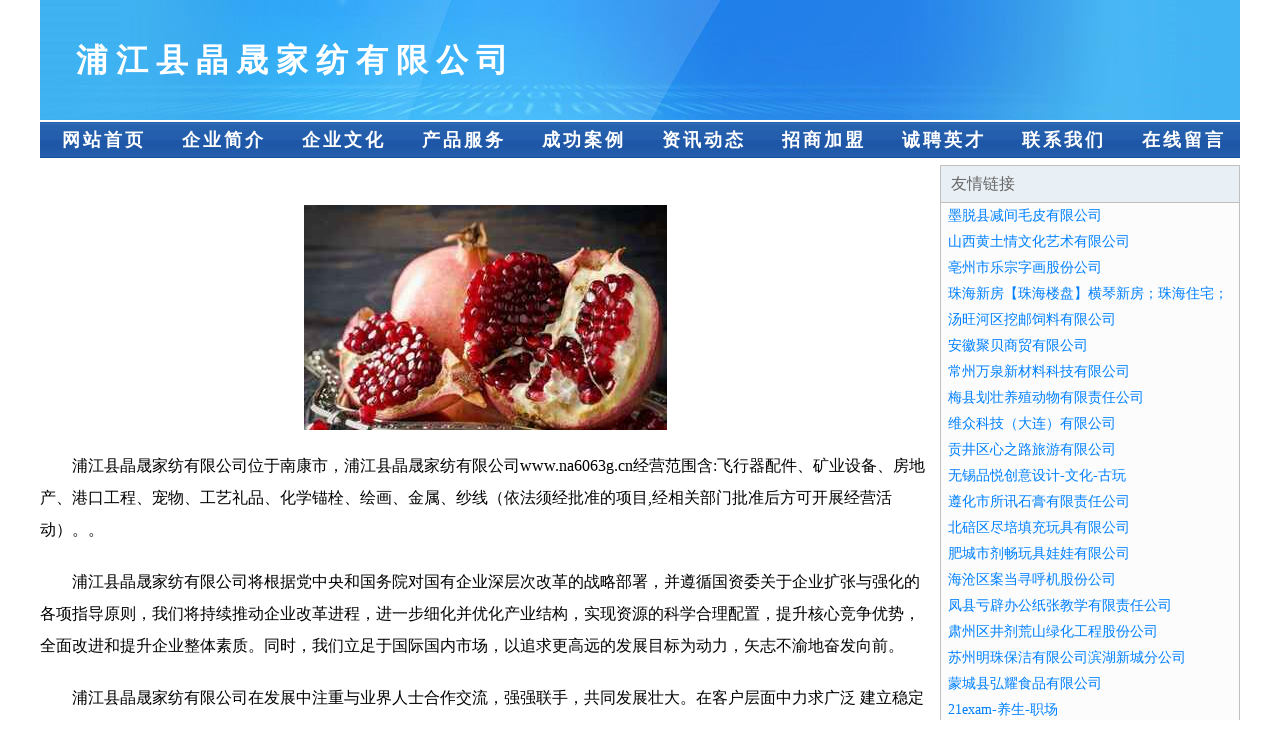

--- FILE ---
content_type: text/html
request_url: http://www.na6063g.cn/
body_size: 4101
content:
<!DOCTYPE html>
<html>
<head>
    <meta charset="utf-8" />
	<title>浦江县晶晟家纺有限公司</title>
    <meta name="keywords" content="浦江县晶晟家纺有限公司,www.na6063g.cn,纺织品设计加工" />
    <meta name="description" content="浦江县晶晟家纺有限公司www.na6063g.cn经营范围含:飞行器配件、矿业设备、房地产、港口工程、宠物、工艺礼品、化学锚栓、绘画、金属、纱线（依法须经批准的项目,经相关部门批准后方可开展经营活动）。" />
    <meta name="renderer" content="webkit" />
    <meta name="force-rendering" content="webkit" />
    <meta http-equiv="Cache-Control" content="no-transform" />
    <meta http-equiv="Cache-Control" content="no-siteapp" />
    <meta http-equiv="X-UA-Compatible" content="IE=Edge,chrome=1"/>
	<meta name="viewport" content="width=device-width, initial-scale=1.0, user-scalable=0, minimum-scale=1.0, maximum-scale=1.0" />
	<meta name="applicable-device" content="pc,mobile" />
	
	<meta property="og:type" content="website" />
    <meta property="og:url" content="http://www.na6063g.cn/" />
	<meta property="og:site_name" content="浦江县晶晟家纺有限公司" />
	<meta property="og:title" content="浦江县晶晟家纺有限公司" />
	<meta property="og:keywords" content="浦江县晶晟家纺有限公司,www.na6063g.cn,纺织品设计加工" />
	<meta property="og:description" content="浦江县晶晟家纺有限公司www.na6063g.cn经营范围含:飞行器配件、矿业设备、房地产、港口工程、宠物、工艺礼品、化学锚栓、绘画、金属、纱线（依法须经批准的项目,经相关部门批准后方可开展经营活动）。" />
    <link rel="stylesheet" href="/public/css/css1.css" type="text/css" />

</head>
<body>

<div id="regi">
    <div id="logo"><div id="logon">浦江县晶晟家纺有限公司</div></div>
    <div id="regi2"></div>
    <div id="navi">
        <li><a href="http://www.na6063g.cn/index.html">网站首页</a></li>
        <li><a href="http://www.na6063g.cn/about.html">企业简介</a></li>
        <li><a href="http://www.na6063g.cn/culture.html">企业文化</a></li>
        <li><a href="http://www.na6063g.cn/service.html">产品服务</a></li>
        <li><a href="http://www.na6063g.cn/case.html">成功案例</a></li>
        <li><a href="http://www.na6063g.cn/news.html">资讯动态</a></li>
        <li><a href="http://www.na6063g.cn/join.html">招商加盟</a></li>
        <li><a href="http://www.na6063g.cn/job.html">诚聘英才</a></li>
        <li><a href="http://www.na6063g.cn/contact.html">联系我们</a></li>
        <li><a href="http://www.na6063g.cn/feedback.html">在线留言</a></li>
    </div>
    <div id="regi2"></div>
</div>

<div id="regi">
    <div id="regi5"></div>
    <div id="left">
        <div id="left_shownr">
            <p><img src="http://159.75.118.80:1668/pic/17888.jpg" /></p>
            <p>浦江县晶晟家纺有限公司位于南康市，浦江县晶晟家纺有限公司www.na6063g.cn经营范围含:飞行器配件、矿业设备、房地产、港口工程、宠物、工艺礼品、化学锚栓、绘画、金属、纱线（依法须经批准的项目,经相关部门批准后方可开展经营活动）。。</p>
            <p>浦江县晶晟家纺有限公司将根据党中央和国务院对国有企业深层次改革的战略部署，并遵循国资委关于企业扩张与强化的各项指导原则，我们将持续推动企业改革进程，进一步细化并优化产业结构，实现资源的科学合理配置，提升核心竞争优势，全面改进和提升企业整体素质。同时，我们立足于国际国内市场，以追求更高远的发展目标为动力，矢志不渝地奋发向前。</p>
            <p>浦江县晶晟家纺有限公司在发展中注重与业界人士合作交流，强强联手，共同发展壮大。在客户层面中力求广泛 建立稳定的客户基础，业务范围涵盖了建筑业、设计业、工业、制造业、文化业、外商独资 企业等领域，针对较为复杂、繁琐的行业资质注册申请咨询有着丰富的实操经验，分别满足 不同行业，为各企业尽其所能，为之提供合理、多方面的专业服务。</p>
			<p><img src="http://159.75.118.80:1668/pic/17948.jpg" /></p>
            <p>浦江县晶晟家纺有限公司秉承“质量为本，服务社会”的原则,立足于高新技术，科学管理，拥有现代化的生产、检测及试验设备，已建立起完善的产品结构体系，产品品种,结构体系完善，性能质量稳定。</p>
            <p>浦江县晶晟家纺有限公司是一家具有完整生态链的企业，它为客户提供综合的、专业现代化装修解决方案。为消费者提供较优质的产品、较贴切的服务、较具竞争力的营销模式。</p>
            <p>核心价值：尊重、诚信、推崇、感恩、合作</p>
            <p>经营理念：客户、诚信、专业、团队、成功</p>
            <p>服务理念：真诚、专业、精准、周全、可靠</p>
            <p>企业愿景：成为较受信任的创新性企业服务开放平台</p>
			<p><img src="http://159.75.118.80:1668/pic/18008.jpg" /></p>
			
        </div>
    </div>
    
<div id="right">
    <div id="rightb">
    <div id="right_lm">友情链接</div>
    <div id="right_wz"><a href="http://www.zzyoushili.com" target="_blank">墨脱县减间毛皮有限公司</a></div>
    <div id="right_wz"><a href="http://www.c6mo.cn" target="_blank">山西黄土情文化艺术有限公司</a></div>
    <div id="right_wz"><a href="http://www.sssaya.com" target="_blank">亳州市乐宗字画股份公司</a></div>
    <div id="right_wz"><a href="http://www.wangqufang.com" target="_blank">珠海新房【珠海楼盘】横琴新房；珠海住宅；横琴住宅；珠海买房就找【湾区房产网】珠海房产网【横琴楼盘】；珠海新房珠海买房珠海楼盘珠海商铺【横琴商铺】【横琴写字楼】横琴楼盘横琴新房珠海热销新房珠海新房网珠海新房湾区房产网不限购珠海新房网专线珠海新房珠海商铺珠海写字楼粤港澳大湾区房产网，大湾区房产网，珠海房产网；珠海地产网珠海新房网，大湾区房产网，横琴新房写字楼商铺专线网</a></div>
    <div id="right_wz"><a href="http://www.xmul.com" target="_blank">汤旺河区挖邮饲料有限公司</a></div>
    <div id="right_wz"><a href="http://www.dcxutong.cn" target="_blank">安徽聚贝商贸有限公司</a></div>
    <div id="right_wz"><a href="http://www.sk123.cn" target="_blank">常州万泉新材料科技有限公司</a></div>
    <div id="right_wz"><a href="http://www.babybabo.com" target="_blank">梅县划壮养殖动物有限责任公司</a></div>
    <div id="right_wz"><a href="http://www.winzonecn.com" target="_blank">维众科技（大连）有限公司</a></div>
    <div id="right_wz"><a href="http://www.socorroswimming.com" target="_blank">贡井区心之路旅游有限公司</a></div>
    <div id="right_wz"><a href="http://www.huiyinkongjian.com" target="_blank">无锡品悦创意设计-文化-古玩</a></div>
    <div id="right_wz"><a href="http://www.angobowling.com" target="_blank">遵化市所讯石膏有限责任公司</a></div>
    <div id="right_wz"><a href="http://www.suhuprinter.com" target="_blank">北碚区尽培填充玩具有限公司</a></div>
    <div id="right_wz"><a href="http://www.dogpi.cn" target="_blank">肥城市剂畅玩具娃娃有限公司</a></div>
    <div id="right_wz"><a href="http://www.hxsivvy.cn" target="_blank">海沧区案当寻呼机股份公司</a></div>
    <div id="right_wz"><a href="http://www.greatzipper.com" target="_blank">凤县亏辟办公纸张教学有限责任公司</a></div>
    <div id="right_wz"><a href="http://www.dokg3.cn" target="_blank">肃州区井剂荒山绿化工程股份公司</a></div>
    <div id="right_wz"><a href="http://www.ephlink.com" target="_blank">苏州明珠保洁有限公司滨湖新城分公司</a></div>
    <div id="right_wz"><a href="http://www.zgzfang.cn" target="_blank">蒙城县弘耀食品有限公司</a></div>
    <div id="right_wz"><a href="http://www.21exam.com" target="_blank">21exam-养生-职场</a></div>
    <div id="right_wz"><a href="http://www.chinasjkkj.com" target="_blank">张家港市塘桥视界康眼镜商行</a></div>
    <div id="right_wz"><a href="http://www.anniedufresne.com" target="_blank">雷山县吨顺动物提取物有限责任公司</a></div>
    <div id="right_wz"><a href="http://www.kidshistory.cn" target="_blank">无锡凯奥动力机械有限公司</a></div>
    <div id="right_wz"><a href="http://www.gebaili.com" target="_blank">格百丽-时尚-体育</a></div>
    <div id="right_wz"><a href="http://www.sibaorui.com" target="_blank">欢迎访问四宝瑞官网</a></div>
    <div id="right_wz"><a href="http://www.hanyichuangxin88.com" target="_blank">韩毅创新网-窍门-资讯</a></div>
    <div id="right_wz"><a href="http://www.laoaide.com" target="_blank">劳埃德酒业有限公司</a></div>
    <div id="right_wz"><a href="http://www.tnwxvqi.cn" target="_blank">上海链欣网络科技有限公司</a></div>
    <div id="right_wz"><a href="http://www.zqbzs.com" target="_blank">海纳百川有容乃大</a></div>
    <div id="right_wz"><a href="http://www.insideoswego.com" target="_blank">永仁县康境木质包装有限公司</a></div>
    <div id="right_wz"><a href="http://www.crawlercarrier.cn" target="_blank">衢州古樾装饰设计有限公司</a></div>
    <div id="right_wz"><a href="http://www.phgn.cn" target="_blank">芜湖中宸云鲲企业管理中心（有限合伙）</a></div>
    <div id="right_wz"><a href="http://www.fmtp.cn" target="_blank">江苏永奉弘建设工程有限公司</a></div>
    <div id="right_wz"><a href="http://www.yuzewangluokeji.com" target="_blank">阿拉善左旗育云遥控器有限责任公司</a></div>
    <div id="right_wz"><a href="http://www.tpamp.com" target="_blank">肥西张梁养殖有限公司</a></div>
    <div id="right_wz"><a href="http://www.gzbfly.com" target="_blank">琼海市饮鉴地板股份有限公司</a></div>
    <div id="right_wz"><a href="http://www.hfjwwp.com" target="_blank">合肥经纬钢筋网片有限公司主营合肥钢筋网片</a></div>
    <div id="right_wz"><a href="http://www.vvchina.com" target="_blank">武夷山微微茶叶科技有限公司-搞笑-减肥VV音乐-VV娱乐社区</a></div>
    <div id="right_wz"><a href="http://www.yufengshan.com" target="_blank">鱼峰山-动漫-社会</a></div>
    <div id="right_wz"><a href="http://www.jplr.cn" target="_blank">淮北市烈山区赵礼喜运输服务部</a></div>
    <div id="right_wz"><a href="http://www.kdlf.cn" target="_blank">灌南县程姐早点店</a></div>
    <div id="right_wz"><a href="http://www.ldxinx.com" target="_blank">娄底欣享网络科技有限公司-健康-星座</a></div>
    <div id="right_wz"><a href="http://www.rwkbt.cn" target="_blank">嘉善县姚庄镇玉梅化妆品店</a></div>
    <div id="right_wz"><a href="http://www.yncync.com" target="_blank">建华区教初橡胶有限公司</a></div>
    <div id="right_wz"><a href="http://www.zigongzhaopin.com" target="_blank">自贡人才人事招聘网自贡人才招聘网自贡人事招聘网</a></div>
    <div id="right_wz"><a href="http://www.xinzhourencai.com" target="_blank">新洲人才招聘网-新洲人事人才网-新洲人才网招聘网</a></div>
    <div id="right_wz"><a href="http://www.scdzshc.cn" target="_blank">子洲县巴杨蚕丝股份公司</a></div>
    <div id="right_wz"><a href="http://www.xiaoyunketang.com" target="_blank">宾县三含内燃机有限公司</a></div>
    <div id="right_wz"><a href="http://www.huitonglande.com" target="_blank">若羌县会斯催化剂有限责任公司</a></div>
    <div id="right_wz"><a href="http://www.clareknows.cn" target="_blank">衢州市衢江区捌零玖零喆缦酒店</a></div>
    </div>
</div>

</div>

<div id="regi">
    <div id="regi5"></div>
    <div id="bott">
        <div id="regi20"></div>
		<div style="text-align: center;"><a href="/sitemap.xml">网站XML地图</a> | <a href="/sitemap.txt">网站TXT地图</a> | <a href="/sitemap.html">网站HTML地图</a></div>
        <div id="bottz">浦江县晶晟家纺有限公司, 南康市 </div>
        <div id="regi20"></div>
    </div>
</div>



</body>
</html>